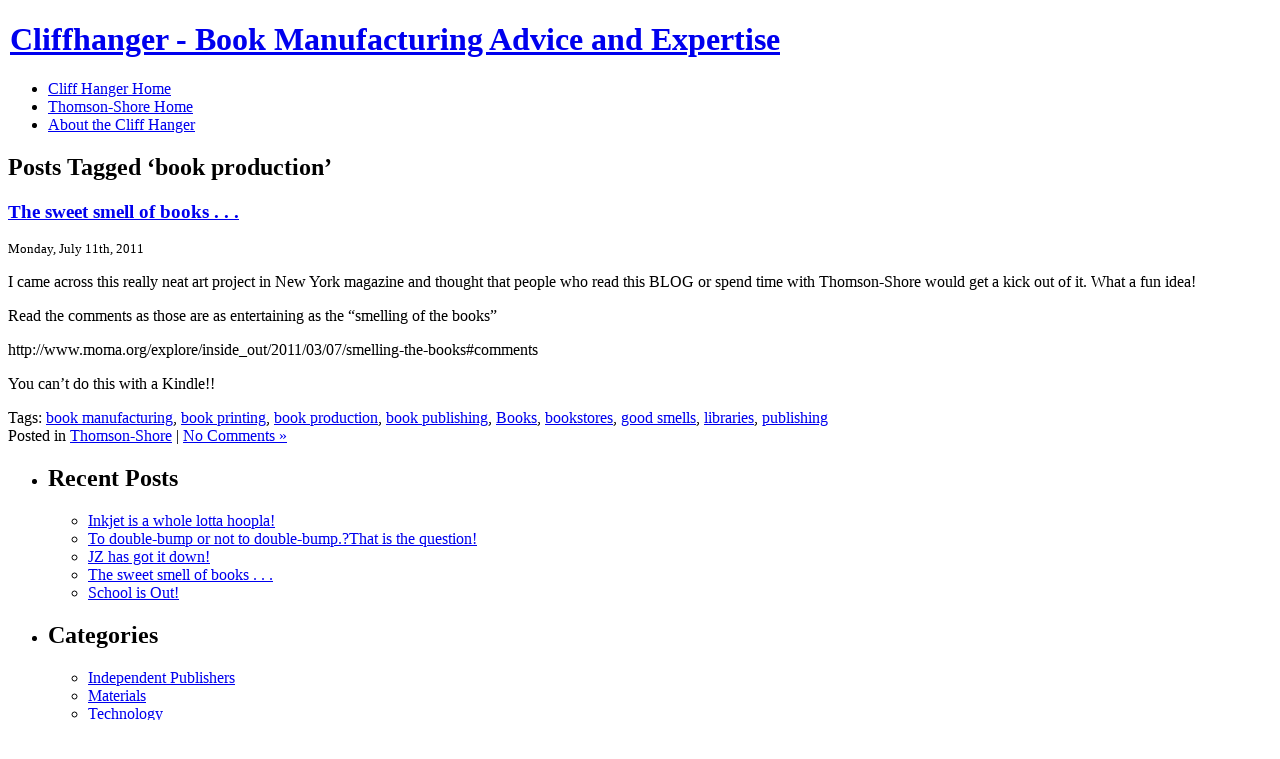

--- FILE ---
content_type: text/html
request_url: https://www.thomsonshore.com/blog/tag/book-production/
body_size: 2241
content:
<!DOCTYPE html PUBLIC "-//W3C//DTD XHTML 1.0 Transitional//EN" "http://www.w3.org/TR/xhtml1/DTD/xhtml1-transitional.dtd">
<html xmlns="http://www.w3.org/1999/xhtml" dir="ltr" lang="en-US">
<head profile="http://gmpg.org/xfn/11">
<meta http-equiv="Content-Type" content="text/html; charset=UTF-8"/>
<meta http-equiv="Content-Type" content="text/html; charset=UTF-8"/>
<title>Cliffhanger   &raquo; book production</title>
<link rel="stylesheet" href="../../../blog/wp-content/themes/tshore blog/style.css" type="text/css" media="screen"/>
<link rel="alternate" type="application/rss+xml" title="Cliffhanger RSS 2.0 Feed" href="/"/>
<link rel="alternate" type="text/xml" title="Cliffhanger RSS .92" href="http://www.thomsonshore.com/blog/feed/rss/"/>
<link rel="alternate" type="application/atom+xml" title="Cliffhanger Atom 0.3" href="http://www.thomsonshore.com/blog/feed/atom/"/>
<link rel="pingback" href="http://www.thomsonshore.com/blog/xmlrpc.php"/>
<!-- <script language="javascript" type="text/javascript" src="http://www.thomsonshore.com/blog/wp-content/themes/tshore blog/js/layout.js"></script> -->
<!--[if lte IE 6]> 
<script language="javascript" type="text/javascript" src="http://www.thomsonshore.com/blog/wp-content/themes/tshore blog/js/supersleight-min.js"></script>
<![endif]-->
<link rel="alternate" type="application/rss+xml" title="Cliffhanger » book production Tag Feed" href="http://www.thomsonshore.com/blog/tag/book-production/feed/"/>
<link rel="EditURI" type="application/rsd+xml" title="RSD" href="http://www.thomsonshore.com/blog/xmlrpc.php?rsd"/>
<link rel="wlwmanifest" type="application/wlwmanifest+xml" href="http://www.thomsonshore.com/blog/wp-includes/wlwmanifest.xml"/> 
<link rel="index" title="Cliffhanger" href="http://www.thomsonshore.com/blog/"/>
<meta name="generator" content="WordPress 3.1-alpha"/>
</head>
<body>
<div id="wrapper">
<div id="page">
<div id="header">
	<div id="masthead">
		<h1><a href="../../../blog/">Cliffhanger - Book Manufacturing Advice and Expertise</a></h1>
		<!-- <div class="description">Book Manufacturing Advice and Expertise</div> -->
	</div>
  <!-- move to content area -->
  <!--
   <div id="nav">
      <ul class="nav">
         <li><a href="http://www.thomsonshore.com/blog/">The Cliff Hanger Home</a></li>
         <li><a href="/">Thomson-Shore Home</a></li>
         <li class="page_item page-item-2"><a href="http://www.thomsonshore.com/blog/about/" title="About the Cliff Hanger">About the Cliff Hanger</a></li>
      </ul>
   </div> 
 -->
</div>
	<div id="content">
	 <div id="nav">
      <ul class="nav">
         <li><a href="../../../blog/">Cliff Hanger Home</a></li>
         <li><a href="/">Thomson-Shore Home</a></li>
         <li class="page_item page-item-2"><a href="../../../blog/about/" title="About the Cliff Hanger">About the Cliff Hanger</a></li>
      </ul>
<div class="clear"></div>	  
   </div> 	
	<div id="mainContentWrapper">
	<div id="mainContent">
 	   	  		<h2 class="pagetitle">Posts Tagged &#8216;book production’</h2>
		<div class="navigation">
			<div class="alignleft"></div>
			<div class="alignright"></div>
		</div>
         		<div class="post">
				<h3 id="post-288"><a href="../../../blog/2011/07/11/the-sweet-smell-of-books/" rel="bookmark" title="Permanent Link to The sweet smell of books . . .">The sweet smell of books . . .</a></h3>
				<small>Monday, July 11th, 2011</small>
				<div class="entry">
					<p>I came across this really neat art project in New York magazine and thought that people who read this BLOG or spend time with Thomson-Shore would get a kick out of it. What a fun idea!</p>
<p>Read the comments as those are as entertaining as the “smelling of the books”</p>
<p>http://www.moma.org/explore/inside_out/2011/03/07/smelling-the-books#comments</p>
<p>You can’t do this with a Kindle!!</p>
				</div>
				<p class="postmetadata">Tags: <a href="../../../blog/tag/book-manufacturing/" rel="tag">book manufacturing</a>, <a href="../../../blog/tag/book-printing/" rel="tag">book printing</a>, <a href="../../../blog/tag/book-production/" rel="tag">book production</a>, <a href="../../../blog/tag/book-publishing/" rel="tag">book publishing</a>, <a href="../../../blog/tag/books/" rel="tag">Books</a>, <a href="../../../blog/tag/bookstores/" rel="tag">bookstores</a>, <a href="../../../blog/tag/good-smells/" rel="tag">good smells</a>, <a href="../../../blog/tag/libraries/" rel="tag">libraries</a>, <a href="../../../blog/tag/publishing/" rel="tag">publishing</a><br/> Posted in <a href="../../../blog/category/thomson-shore/" title="View all posts in Thomson-Shore" rel="category tag">Thomson-Shore</a> |   <a href="../../../blog/2011/07/11/the-sweet-smell-of-books/#respond" title="Comment on The sweet smell of books . . .">No Comments &#187;</a></p>
			</div>
		<div class="navigation">
			<div class="alignleft"></div>
			<div class="alignright"></div>
		</div>
	</div>
		<!-- end content -->
	</div>
	</div>
	<!-- end main content (left col) -->
	<div id="sidebar">
		<ul>
					<li id="recent-posts-2" class="widget widget_recent_entries">		<h2 class="widgettitle">Recent Posts</h2>		<ul>
				<li><a href="../../../blog/2012/02/29/inkjet-is-a-whole-lotta-hoopla/" title="Inkjet is a whole lotta hoopla!">Inkjet is a whole lotta hoopla!</a></li>
				<li><a href="../../../blog/2012/02/16/to-double-bump-or-not-to-double-bump-that-is-the-question/" title="To double-bump or not to double-bump.?That is the question!">To double-bump or not to double-bump.?That is the question!</a></li>
				<li><a href="../../../blog/2012/01/27/jz-has-got-it-down/" title="JZ has got it down!">JZ has got it down!</a></li>
				<li><a href="../../../blog/2011/07/11/the-sweet-smell-of-books/" title="The sweet smell of books . . .">The sweet smell of books . . .</a></li>
				<li><a href="../../../blog/2011/06/21/school-is-out/" title="School is Out!">School is Out!</a></li>
				</ul>
		</li><li id="categories-154512291" class="widget widget_categories"><h2 class="widgettitle">Categories</h2>		<ul>
	<li class="cat-item cat-item-16"><a href="../../../blog/category/independent-publishers/" title="View all posts filed under Independent Publishers">Independent Publishers</a>
</li>
	<li class="cat-item cat-item-46"><a href="../../../blog/category/materials/" title="View all posts filed under Materials">Materials</a>
</li>
	<li class="cat-item cat-item-45"><a href="../../../blog/category/technology/" title="View all posts filed under Technology">Technology</a>
</li>
	<li class="cat-item cat-item-34"><a href="../../../blog/category/thomson-shore/" title="View all posts filed under Thomson-Shore">Thomson-Shore</a>
</li>
	<li class="cat-item cat-item-1"><a href="../../../blog/category/uncategorized/" title="View all posts filed under Uncategorized">Uncategorized</a>
</li>
		</ul>
</li><li id="archives-2" class="widget widget_archive"><h2 class="widgettitle">Archives</h2>		<ul>
			<li><a href="../../../blog/2012/02/" title="February 2012">February 2012</a></li>
	<li><a href="../../../blog/2012/01/" title="January 2012">January 2012</a></li>
	<li><a href="../../../blog/2011/07/" title="July 2011">July 2011</a></li>
	<li><a href="../../../blog/2011/06/" title="June 2011">June 2011</a></li>
	<li><a href="../../../blog/2011/04/" title="April 2011">April 2011</a></li>
	<li><a href="../../../blog/2011/03/" title="March 2011">March 2011</a></li>
	<li><a href="../../../blog/2011/01/" title="January 2011">January 2011</a></li>
	<li><a href="../../../blog/2010/12/" title="December 2010">December 2010</a></li>
	<li><a href="../../../blog/2010/11/" title="November 2010">November 2010</a></li>
	<li><a href="../../../blog/2010/10/" title="October 2010">October 2010</a></li>
	<li><a href="../../../blog/2010/09/" title="September 2010">September 2010</a></li>
	<li><a href="../../../blog/2010/08/" title="August 2010">August 2010</a></li>
		</ul>
</li><li id="linkcat-2" class="widget widget_links"><h2 class="widgettitle">Links</h2>
	<ul class="xoxo blogroll">
<li>Andrew J. Hoffman</li>
<li>Documentation</li>
<li>Support Forum</li>
<li>The Book Designer</li>
	</ul>
</li>
		</ul>
	</div>
<div id="footer" class="clear">
	    <div id="copy">Copyright 2000-2010 Thomson-Shore, Inc &nbsp;|&nbsp; 7300 W. Joy Road &nbsp;|&nbsp; Dexter, MI 48130 &nbsp;|&nbsp; Phone: 734-426-3939</div>
  <p class="footerLinks">
		<a href="../../../blog/">Cliffhanger home</a>
		<br/><a href="/">Entries (RSS)</a>
		and <a href="/">Comments (RSS)</a>.
		<!-- 17 queries. 0.129 seconds. -->
	</p>
</div>
</div>
</div>
<script type="text/javascript">
var gaJsHost = (("https:" == document.location.protocol) ? "https://ssl." : "http://www.");
document.write(unescape("%3Cscript src='" + gaJsHost + "google-analytics.com/ga.js' type='text/javascript'%3E%3C/script%3E"));
</script>
<script type="text/javascript">
try{
var pageTracker = _gat._getTracker("UA-3903423-1");
pageTracker._setDomainName("none");
pageTracker._setAllowLinker(true);
pageTracker._trackPageview();
} catch(err) {}
</script>
</body>
</html>